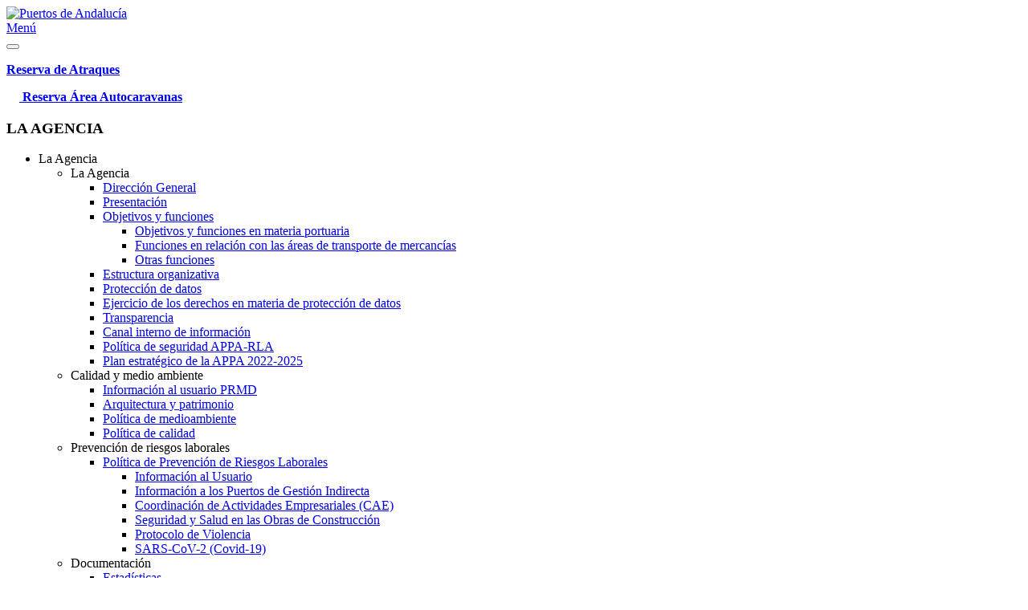

--- FILE ---
content_type: text/html; charset=utf-8
request_url: http://www.puertosdeandalucia.es/actividad/actividad/concesiones-y-autorizaciones/informacion-publica/item/3131-anuncio-sobre-tramite-de-competencia-de-proyectos-e-inf-publica-de-proyecto-para-otorgamiento-de-conces-adva-para-ocup-de-superficie-para-ejecucion-y-explotacion-de-nave-para-alimentos-para-atunes-de-almadraba-en-el-puerto-de-barbate-dac-91-2020
body_size: 20247
content:
<!DOCTYPE html>
<html prefix="og: http://ogp.me/ns#" lang="es-ES" dir="ltr" vocab="http://schema.org/">
    <head>
        <meta http-equiv="X-UA-Compatible" content="IE=edge">
        <meta name="viewport" content="width=device-width, initial-scale=1">
        <link rel="shortcut icon" href="/images/favicon.png">
        <link rel="apple-touch-icon-precomposed" href="/images/favicon.png">
        <meta charset="utf-8" />
	<base href="http://www.puertosdeandalucia.es/actividad/actividad/concesiones-y-autorizaciones/informacion-publica/item/[base64]" />
	<meta property="og:url" content="http://www.puertosdeandalucia.es/actividad/actividad/concesiones-y-autorizaciones/informacion-publica/item/[base64]" />
	<meta property="og:type" content="article" />
	<meta property="og:title" content="ANUNCIO SOBRE TRAMITE DE COMPETENCIA DE PROYECTOS E INF PUBLICA DEL PROYECTO PARA OTORG DE CONCESION ADVA PARA OCUP DE SUPERFICIE PARA EJEC Y EXPLOT DE NAVE PARA  ALIMENTOS PARA ATUNES DE ALMADRABA EN EL PUERTO DE BARBATE (CADIZ). DAC 91/2020" />
	<meta property="og:description" content="INFORMACION PUBLICA DEL PROYECTO" />
	<meta name="twitter:card" content="summary" />
	<meta name="twitter:title" content="ANUNCIO SOBRE TRAMITE DE COMPETENCIA DE PROYECTOS E INF PUBLICA DEL PROYECTO PARA OTORG DE CONCESION ADVA PARA OCUP DE SUPERFICIE PARA EJEC Y EXPLOT DE NAVE PARA  ALIMENTOS PARA ATUNES DE ALMADRABA EN EL PUERTO DE BARBATE (CADIZ). DAC 91/2020" />
	<meta name="twitter:description" content="INFORMACION PUBLICA DEL PROYECTO" />
	<meta name="description" content="INFORMACION PUBLICA DEL PROYECTO" />
	<meta name="generator" content="Joomla! - Open Source Content Management" />
	<title>ANUNCIO SOBRE TRAMITE DE COMPETENCIA DE PROYECTOS E INF PUBLICA DEL PROYECTO PARA OTORG DE CONCESION ADVA PARA OCUP DE SUPERFICIE PARA EJEC Y EXPLOT DE NAVE PARA  ALIMENTOS PARA ATUNES DE ALMADRABA EN EL PUERTO DE BARBATE (CADIZ). DAC 91/2020</title>
	<link href="/actividad/actividad/concesiones-y-autorizaciones/informacion-publica/item/[base64]" rel="canonical" />
	<link href="https://cdn.jsdelivr.net/npm/magnific-popup@1.1.0/dist/magnific-popup.min.css" rel="stylesheet" />
	<link href="https://cdn.jsdelivr.net/npm/simple-line-icons@2.4.1/css/simple-line-icons.css" rel="stylesheet" />
	<link href="/components/com_k2/css/k2.css?v=2.10.3&b=20200429" rel="stylesheet" />
	<link href="/templates/yootheme/css/theme.12.css?v=1653892645" rel="stylesheet" id="theme-style-css" />
	<link href="/templates/yootheme_puertos/css/custom.css?v=1.22.6" rel="stylesheet" id="theme-custom-css" />
	<style>

                        /* K2 - Magnific Popup Overrides */
                        .mfp-iframe-holder {padding:10px;}
                        .mfp-iframe-holder .mfp-content {max-width:100%;width:100%;height:100%;}
                        .mfp-iframe-scaler iframe {background:#fff;padding:10px;box-sizing:border-box;box-shadow:none;}
                    </style>
	<script type="application/json" class="joomla-script-options new">{"csrf.token":"4115260216f1a6d93a21f98ce8d9863b","system.paths":{"root":"","base":""}}</script>
	<script src="/media/jui/js/jquery.min.js?4f4b16ce943e930333661994383be5b3"></script>
	<script src="/media/jui/js/jquery-noconflict.js?4f4b16ce943e930333661994383be5b3"></script>
	<script src="/media/jui/js/jquery-migrate.min.js?4f4b16ce943e930333661994383be5b3"></script>
	<script src="https://cdn.jsdelivr.net/npm/magnific-popup@1.1.0/dist/jquery.magnific-popup.min.js"></script>
	<script src="/media/k2/assets/js/k2.frontend.js?v=2.10.3&b=20200429&sitepath=/"></script>
	<script src="/media/system/js/core.js?4f4b16ce943e930333661994383be5b3"></script>
	<script src="/media/jui/js/bootstrap.min.js?4f4b16ce943e930333661994383be5b3"></script>
	<script src="/templates/yootheme/cache/scripts-671b4796.js?v=1.22.6"></script>
	<script type="application/ld+json">

                {
                    "@context": "https://schema.org",
                    "@type": "Article",
                    "mainEntityOfPage": {
                        "@type": "WebPage",
                        "@id": "http://www.puertosdeandalucia.es/actividad/actividad/concesiones-y-autorizaciones/informacion-publica/item/[base64]"
                    },
                    "url": "http://www.puertosdeandalucia.es/actividad/actividad/concesiones-y-autorizaciones/informacion-publica/item/[base64]",
                    "headline": "ANUNCIO SOBRE TRAMITE DE COMPETENCIA DE PROYECTOS E INF PUBLICA DEL PROYECTO PARA OTORG DE CONCESION ADVA PARA OCUP DE SUPERFICIE PARA EJEC Y EXPLOT DE NAVE PARA  ALIMENTOS PARA ATUNES DE ALMADRABA EN EL PUERTO DE BARBATE (CADIZ). DAC 91/2020",
                    "datePublished": "2022-05-25 07:36:15",
                    "dateModified": "2022-05-25 09:32:33",
                    "author": {
                        "@type": "Person",
                        "name": "concesiones",
                        "url": "http://www.puertosdeandalucia.es/actividad/actividad/concesiones-y-autorizaciones/informacion-publica/itemlist/user/151-concesiones"
                    },
                    "publisher": {
                        "@type": "Organization",
                        "name": "Agencia Pública de Puertos de Andalucía",
                        "url": "http://www.puertosdeandalucia.es/",
                        "logo": {
                            "@type": "ImageObject",
                            "name": "Agencia Pública de Puertos de Andalucía",
                            "width": "",
                            "height": "",
                            "url": "http://www.puertosdeandalucia.es/"
                        }
                    },
                    "articleSection": "http://www.puertosdeandalucia.es/actividad/actividad/concesiones-y-autorizaciones/informacion-publica",
                    "keywords": "",
                    "description": "INFORMACION PUBLICA DEL PROYECTO",
                    "articleBody": "INFORMACION PUBLICA DEL PROYECTO"
                }
                
	</script>
	<script>
document.addEventListener('DOMContentLoaded', function() {
Array.prototype.slice.call(document.querySelectorAll('a span[id^="cloak"]')).forEach(function(span) {
    span.innerText = span.textContent;
});
});
	</script>
	<script>try { 

 } catch (e) { console.error('Custom Theme JS Code: ', e); }</script>

        <!-- Analitycs -->
        <script>
            (function(i,s,o,g,r,a,m){i['GoogleAnalyticsObject']=r;i[r]=i[r]||function(){
             (i[r].q=i[r].q||[]).push(arguments)},i[r].l=1*new Date();a=s.createElement(o),
              m=s.getElementsByTagName(o)[0];a.async=1;a.src=g;m.parentNode.insertBefore(a,m)
         })(window,document,'script','//www.google-analytics.com/analytics.js','ga');
          ga('create', 'UA-23033887-1', 'auto');
          ga('send', 'pageview');
        </script>
    </head>
    <body class="">

        
        
        <div class="tm-page">

                        
<div class="tm-header-mobile uk-hidden@m">


    <div class="uk-navbar-container">
        <nav uk-navbar>

                        <div class="uk-navbar-left">

                                <a class="uk-navbar-item uk-logo" href="http://www.puertosdeandalucia.es">
                    <img alt="Puertos de Andalucía" src="/templates/yootheme/cache/logotipo-appa-202408-6bb4456c.png" srcset="/templates/yootheme/cache/logotipo-appa-202408-6bb4456c.png 704w" sizes="(min-width: 704px) 704px" data-width="704" data-height="180">                </a>
                
                
                
            </div>
            
            
                        <div class="uk-navbar-right">

                
                                <a class="uk-navbar-toggle" href="#tm-mobile" uk-toggle>
                                            <span class="uk-margin-small-right">Menú</span>
                                        <div uk-navbar-toggle-icon></div>
                </a>
                
                
            </div>
            
        </nav>
    </div>

    

<div id="tm-mobile" uk-offcanvas mode="slide" overlay>
    <div class="uk-offcanvas-bar">

        <button class="uk-offcanvas-close" type="button" uk-close title="Cerrar"></button>

        
            
<div class="uk-child-width-1-1" uk-grid>    <div>
<div class="uk-panel" id="module-0">

    
    
</div>
</div>    <div>
<div class="uk-panel" id="module-942">

    
    
<div class="uk-panel custom" ><p><strong><a class="uk-link-reset" href="https://oficina.puertosdeandalucia.es/reservas-temporales/" target="_blank" rel="noopener noreferrer"><span uk-icon="icon: lifesaver"></span> Reserva de Atraques</a></strong></p></div>

</div>
</div>    <div>
<div class="uk-panel" id="module-1013">

    
    
<div class="uk-panel custom" ><p><strong><a class="uk-link-reset" href="https://oficina.puertosdeandalucia.es/reservas-caravanas/" target="_blank" rel="noopener noreferrer"><img src="/images/iconos/ico-autocaravanas.png" alt="" /> Reserva Área Autocaravanas</a></strong></p></div>

</div>
</div>    <div>
<div class="uk-panel lagc" id="module-824">

       
     <h3>LA AGENCIA</h3>
       
    
    
<ul class="uk-nav uk-nav-default uk-nav-parent-icon uk-nav-accordion" uk-nav="{&quot;targets&quot;: &quot;&gt; .js-accordion&quot;}">
    
	<li class="js-accordion uk-parent"><a tabindex='0'>La Agencia</a>
	<ul class="uk-nav-sub">

		<li class="uk-parent"><a tabindex='0'>La Agencia</a>
		<ul>

			<li><a href="https://www.juntadeandalucia.es/organismos/appa/estructura/direccion-general.html" target="_blank" title="Enlace externo a la web de la Junta de Andalucía">Dirección General</a></li>
			<li><a href="/la-agencia/la-agencia/presentacion-general">Presentación</a></li>
			<li class="uk-parent"><a href="/la-agencia/la-agencia/objetivos-y-funciones">Objetivos y funciones</a>
			<ul>

				<li><a href="/la-agencia/la-agencia/objetivos-y-funciones/objetivos-en-relacion-con-sus-competencias-en-materia-portuaria">Objetivos y funciones en materia portuaria</a></li>
				<li><a href="/la-agencia/la-agencia/objetivos-y-funciones/funciones-en-relacion-con-las-areas-de-transporte-de-mercancias">Funciones en relación con las áreas de transporte de mercancías</a></li>
				<li><a href="/la-agencia/la-agencia/objetivos-y-funciones/otras-funciones">Otras funciones</a></li></ul></li>
			<li><a href="/la-agencia/la-agencia/estructura-organizativa">Estructura organizativa</a></li>
			<li><a href="/la-agencia/la-agencia/lopd">Protección de datos</a></li>
			<li><a href="/la-agencia/la-agencia/proteccion-de-datos">Ejercicio de los derechos en materia de protección de datos </a></li>
			<li><a href="https://juntadeandalucia.es/transparencia.html" target="_blank" title="Enlace externo a la web de la Junta de Andalucía">Transparencia</a></li>
			<li><a href="/la-agencia/la-agencia/canal-interno-de-informacion">Canal interno de información</a></li>
			<li><a href="/images/pdf/ITSEC_APPA_RLA_ITSEC_APPA_RLA_politica_de_seguridad.pdf" target="_blank" title="Abre un documento PDF">Política de seguridad APPA-RLA</a></li>
			<li><a href="/images/pdf/2021_04_06_Plan_Estrategico_APPA_2022_2025.pdf" target="_blank">Plan estratégico de la APPA 2022-2025</a></li></ul></li>
		<li class="uk-parent"><a tabindex='0'>Calidad y medio ambiente</a>
		<ul>

			<li><a href="/la-agencia/calidad-y-medio-ambiente/informacion-al-usuario-prmd">Información al usuario PRMD</a></li>
			<li><a href="/la-agencia/calidad-y-medio-ambiente/arquitectura-y-patrimonio">Arquitectura y patrimonio</a></li>
			<li><a href="/la-agencia/calidad-y-medio-ambiente/politica-de-medioambiente">Política de medioambiente</a></li>
			<li><a href="/la-agencia/calidad-y-medio-ambiente/politica-de-calidad">Política de calidad</a></li></ul></li>
		<li class="uk-parent"><a tabindex='0'>Prevención de riesgos laborales</a>
		<ul>

			<li class="uk-parent"><a href="/la-agencia/prevencion-de-riesgos-laborales/politica-de-prevencion-de-riesgos-laborales">Política de Prevención de Riesgos Laborales</a>
			<ul>

				<li><a href="/la-agencia/prevencion-de-riesgos-laborales/politica-de-prevencion-de-riesgos-laborales/informacion-al-usuario">Información al Usuario</a></li>
				<li><a href="/la-agencia/prevencion-de-riesgos-laborales/politica-de-prevencion-de-riesgos-laborales/informacion-a-los-puertos-de-gestion-indirecta">Información a los Puertos de Gestión Indirecta</a></li>
				<li><a href="/la-agencia/prevencion-de-riesgos-laborales/politica-de-prevencion-de-riesgos-laborales/coordinacion-de-actividades-empresariales-cae">Coordinación de Actividades Empresariales (CAE)</a></li>
				<li><a href="/la-agencia/prevencion-de-riesgos-laborales/politica-de-prevencion-de-riesgos-laborales/seguridad-y-salud-en-las-obras-de-construccion">Seguridad y Salud en las Obras de Construcción</a></li>
				<li><a href="/la-agencia/prevencion-de-riesgos-laborales/politica-de-prevencion-de-riesgos-laborales/protocolo-de-violencia">Protocolo de Violencia</a></li>
				<li><a href="/la-agencia/prevencion-de-riesgos-laborales/politica-de-prevencion-de-riesgos-laborales/sars-cov-2-covid-19">SARS-CoV-2 (Covid-19)</a></li></ul></li></ul></li>
		<li class="uk-parent"><a tabindex='0'>Documentación</a>
		<ul>

			<li><a href="/la-agencia/documentacion/estadisticas-puertos">Estadísticas</a></li>
			<li><a href="/la-agencia/documentacion/batimetrias">Batimetrías</a></li>
			<li><a href="/la-agencia/documentacion/legislacion">Legislación</a></li>
			<li><a href="/la-agencia/documentacion/publicaciones">Publicaciones</a></li>
			<li><a href="/la-agencia/documentacion/contacto" class="img-contacto-menu">Contacto</a></li></ul></li></ul></li></ul>

</div>
</div>    <div>
<div class="uk-panel lagc" id="module-821">

       
     <h3>PUERTOS</h3>
       
    
    
<ul class="uk-nav uk-nav-default uk-nav-parent-icon uk-nav-accordion" uk-nav="{&quot;targets&quot;: &quot;&gt; .js-accordion&quot;}">
    
	<li class="js-accordion uk-parent"><a tabindex='0'>Puertos</a>
	<ul class="uk-nav-sub">

		<li><a href="/puertos/puertos">Puertos de Andalucía</a></li>
		<li><a href="/puertos/espacios-disponibles">Espacios disponibles</a></li>
		<li><a href="/actividad/actividad/tasas-de-atraques-de-gestion-directa">Tasas de atraques</a></li>
		<li><a href="/puertos/estaciones-meteorologicas">Estaciones meteorológicas</a></li>
		<li><a href="/puertos/sistema-portuario-andaluz">Sistema portuario andaluz </a></li>
		<li><a href="/puertos/encuesta">Encuesta de satisfacción</a></li></ul></li></ul>

</div>
</div>    <div>
<div class="uk-panel" id="module-1005">

       
     <h3>Áreas Logísticas y Transportes</h3>
       
    
    
<ul class="uk-nav uk-nav-default">
    
	<li><a href="/red-logistica-de-andalucia" class="cl-logisticas">Áreas Logísticas y Transportes</a></li></ul>

</div>
</div>    <div>
<div class="uk-panel lagc" id="module-822">

       
     <h3>ACTIVIDAD</h3>
       
    
    
<ul class="uk-nav uk-nav-default uk-nav-parent-icon uk-nav-accordion" uk-nav="{&quot;targets&quot;: &quot;&gt; .js-accordion&quot;}">
    
	<li class="uk-active js-accordion uk-parent"><a tabindex='0'>Actividad</a>
	<ul class="uk-nav-sub">

		<li class="uk-active uk-parent"><a href="/actividad/actividad" class="uk-hidden">Actividad</a>
		<ul>

			<li><a href="/actividad/actividad/licitaciones-1">Licitaciones</a></li>
			<li class="uk-active uk-parent"><a href="/actividad/actividad/concesiones-y-autorizaciones">Concesiones y Autorizaciones</a>
			<ul>

				<li><a href="/actividad/actividad/concesiones-y-autorizaciones/concursos-abiertos">Concursos Abiertos</a></li>
				<li><a href="/actividad/actividad/concesiones-y-autorizaciones/concursos-cerrados">Concursos cerrados</a></li>
				<li><a href="/actividad/actividad/concesiones-y-autorizaciones/competencias-de-proyectos">Competencias de proyectos</a></li>
				<li class="uk-active"><a href="/actividad/actividad/concesiones-y-autorizaciones/informacion-publica">Información Pública</a></li>
				<li><a href="/actividad/actividad/concesiones-y-autorizaciones/concesiones-administrativas-otorgadas">Concesiones  administrativas otorgadas</a></li></ul></li>
			<li><a href="/actividad/actividad/subasta-de-embarcaciones">Subasta de embarcaciones</a></li>
			<li><a href="/actividad/actividad/puertos-de-andalucia-para-escolares">Puertos de Andalucía para escolares</a></li>
			<li><a href="/actividad/actividad/red-andaluza-de-areas-de-autocaravanas">Red Andaluza de Áreas de Autocaravanas</a></li>
			<li><a href="/actividad/actividad/calculadora-de-tarifas-de-atraque">¡Calcula tu estancia! </a></li>
			<li><a href="https://oficina.puertosdeandalucia.es" title="Enlace externo a la oficina virtual de la APPA">OFICINA VIRTUAL</a></li></ul></li></ul></li></ul>

</div>
</div>    <div>
<div class="uk-panel" id="module-1009">

    
    
<div class="uk-panel custom" ><form id="search-tm-2" class="uk-search uk-search-default" action="/puertosdeandalucia/" method="post"><label for="buscamnmobile"><span class="textes">¿En qué podemos ayudarte?</span><span class="texten">How can we help you?</span></label>
<div class="div-buscador"><input id="buscamnmobile" class="uk-search-input busca-buscamnmobile" name="searchword" type="search" /><input name="task" type="hidden" value="search" /> <input name="option" type="hidden" value="com_search" /><input name="Itemid" type="hidden" value="66" /><button class="btn-buscamnmobile" type="submit"><span class="textes">Buscar</span><span class="texten">Search</span></button></div>
</form></div>

</div>
</div></div>

            
    </div>
</div>

</div>


<div class="tm-header uk-visible@m" uk-header>



    
        <div class="uk-navbar-container">

            <div class="uk-container">
                <nav class="uk-navbar" uk-navbar="{&quot;align&quot;:&quot;left&quot;,&quot;boundary&quot;:&quot;!.uk-navbar-container&quot;}">

                                        <div class="uk-navbar-left">

                                                    
<a href="http://www.puertosdeandalucia.es" class="uk-navbar-item uk-logo">
    <img alt="Puertos de Andalucía" src="/templates/yootheme/cache/logotipo-appa-202408-6bb4456c.png" srcset="/templates/yootheme/cache/logotipo-appa-202408-6bb4456c.png 704w" sizes="(min-width: 704px) 704px" data-width="704" data-height="180"></a>
                        
                        
                    </div>
                    
                    
                                        <div class="uk-navbar-right">

                                                    
<ul id="module-773" class="uk-navbar-nav">
    
	<li class="uk-parent"><a class="cl-la-agencia" tabindex='0'>La Agencia</a>
	<div class="uk-navbar-dropdown" uk-drop="{&quot;clsDrop&quot;:&quot;uk-navbar-dropdown&quot;,&quot;flip&quot;:&quot;x&quot;,&quot;pos&quot;:&quot;bottom-left&quot;,&quot;mode&quot;:&quot;click&quot;}"><div class="uk-navbar-dropdown-grid uk-child-width-1-1" uk-grid><div><ul class="uk-nav uk-navbar-dropdown-nav">

		<li class="uk-parent"><a class="" tabindex='0'>La Agencia</a>
		<ul class="uk-nav-sub">

			<li><a href="https://www.juntadeandalucia.es/organismos/appa/estructura/direccion-general.html" target="_blank" title="Enlace externo a la web de la Junta de Andalucía">Dirección General</a></li>
			<li><a href="/la-agencia/la-agencia/presentacion-general">Presentación</a></li>
			<li class="uk-parent"><a href="/la-agencia/la-agencia/objetivos-y-funciones">Objetivos y funciones</a>
			<ul>

				<li><a href="/la-agencia/la-agencia/objetivos-y-funciones/objetivos-en-relacion-con-sus-competencias-en-materia-portuaria">Objetivos y funciones en materia portuaria</a></li>
				<li><a href="/la-agencia/la-agencia/objetivos-y-funciones/funciones-en-relacion-con-las-areas-de-transporte-de-mercancias">Funciones en relación con las áreas de transporte de mercancías</a></li>
				<li><a href="/la-agencia/la-agencia/objetivos-y-funciones/otras-funciones">Otras funciones</a></li></ul></li>
			<li><a href="/la-agencia/la-agencia/estructura-organizativa">Estructura organizativa</a></li>
			<li><a href="/la-agencia/la-agencia/lopd">Protección de datos</a></li>
			<li><a href="/la-agencia/la-agencia/proteccion-de-datos">Ejercicio de los derechos en materia de protección de datos </a></li>
			<li><a href="https://juntadeandalucia.es/transparencia.html" target="_blank" title="Enlace externo a la web de la Junta de Andalucía">Transparencia</a></li>
			<li><a href="/la-agencia/la-agencia/canal-interno-de-informacion">Canal interno de información</a></li>
			<li><a href="/images/pdf/ITSEC_APPA_RLA_ITSEC_APPA_RLA_politica_de_seguridad.pdf" target="_blank" title="Abre un documento PDF">Política de seguridad APPA-RLA</a></li>
			<li><a href="/images/pdf/2021_04_06_Plan_Estrategico_APPA_2022_2025.pdf" target="_blank">Plan estratégico de la APPA 2022-2025</a></li></ul></li>
		<li class="uk-parent"><a class="" tabindex='0'>Calidad y medio ambiente</a>
		<ul class="uk-nav-sub">

			<li><a href="/la-agencia/calidad-y-medio-ambiente/informacion-al-usuario-prmd">Información al usuario PRMD</a></li>
			<li><a href="/la-agencia/calidad-y-medio-ambiente/arquitectura-y-patrimonio">Arquitectura y patrimonio</a></li>
			<li><a href="/la-agencia/calidad-y-medio-ambiente/politica-de-medioambiente">Política de medioambiente</a></li>
			<li><a href="/la-agencia/calidad-y-medio-ambiente/politica-de-calidad">Política de calidad</a></li></ul></li>
		<li class="uk-parent"><a class="prl2020" tabindex='0'>Prevención de riesgos laborales</a>
		<ul class="uk-nav-sub">

			<li class="uk-parent"><a href="/la-agencia/prevencion-de-riesgos-laborales/politica-de-prevencion-de-riesgos-laborales">Política de Prevención de Riesgos Laborales</a>
			<ul>

				<li><a href="/la-agencia/prevencion-de-riesgos-laborales/politica-de-prevencion-de-riesgos-laborales/informacion-al-usuario">Información al Usuario</a></li>
				<li><a href="/la-agencia/prevencion-de-riesgos-laborales/politica-de-prevencion-de-riesgos-laborales/informacion-a-los-puertos-de-gestion-indirecta">Información a los Puertos de Gestión Indirecta</a></li>
				<li><a href="/la-agencia/prevencion-de-riesgos-laborales/politica-de-prevencion-de-riesgos-laborales/coordinacion-de-actividades-empresariales-cae">Coordinación de Actividades Empresariales (CAE)</a></li>
				<li><a href="/la-agencia/prevencion-de-riesgos-laborales/politica-de-prevencion-de-riesgos-laborales/seguridad-y-salud-en-las-obras-de-construccion">Seguridad y Salud en las Obras de Construcción</a></li>
				<li><a href="/la-agencia/prevencion-de-riesgos-laborales/politica-de-prevencion-de-riesgos-laborales/protocolo-de-violencia">Protocolo de Violencia</a></li>
				<li><a href="/la-agencia/prevencion-de-riesgos-laborales/politica-de-prevencion-de-riesgos-laborales/sars-cov-2-covid-19">SARS-CoV-2 (Covid-19)</a></li></ul></li></ul></li>
		<li class="uk-parent"><a class="" tabindex='0'>Documentación</a>
		<ul class="uk-nav-sub">

			<li><a href="/la-agencia/documentacion/estadisticas-puertos">Estadísticas</a></li>
			<li><a href="/la-agencia/documentacion/batimetrias">Batimetrías</a></li>
			<li><a href="/la-agencia/documentacion/legislacion">Legislación</a></li>
			<li><a href="/la-agencia/documentacion/publicaciones">Publicaciones</a></li>
			<li><a href="/la-agencia/documentacion/contacto" class="img-contacto-menu">Contacto</a></li></ul></li></ul></div></div></div></li></ul>

<ul id="module-774" class="uk-navbar-nav">
    
	<li class="uk-parent"><a class="cl-puertos" tabindex='0'>Puertos</a>
	<div class="uk-navbar-dropdown" uk-drop="{&quot;clsDrop&quot;:&quot;uk-navbar-dropdown&quot;,&quot;flip&quot;:&quot;x&quot;,&quot;pos&quot;:&quot;bottom-left&quot;,&quot;mode&quot;:&quot;click&quot;}"><div class="uk-navbar-dropdown-grid uk-child-width-1-1" uk-grid><div><ul class="uk-nav uk-navbar-dropdown-nav">

		<li><a href="/puertos/puertos">Puertos de Andalucía</a></li>
		<li><a href="/puertos/espacios-disponibles">Espacios disponibles</a></li>
		<li><a href="/actividad/actividad/tasas-de-atraques-de-gestion-directa">Tasas de atraques</a></li>
		<li><a href="/puertos/estaciones-meteorologicas">Estaciones meteorológicas</a></li>
		<li><a href="/puertos/sistema-portuario-andaluz">Sistema portuario andaluz </a></li>
		<li><a href="/puertos/encuesta">Encuesta de satisfacción</a></li></ul></div></div></div></li></ul>

<ul id="module-1004" class="uk-navbar-nav">
    
	<li><a href="/red-logistica-de-andalucia" class="cl-logisticas">Áreas Logísticas y Transportes</a></li></ul>

<ul id="module-776" class="uk-navbar-nav">
    
	<li class="uk-active uk-parent"><a class="cl-actividad" tabindex='0'>Actividad</a>
	<div class="uk-navbar-dropdown" uk-drop="{&quot;clsDrop&quot;:&quot;uk-navbar-dropdown&quot;,&quot;flip&quot;:&quot;x&quot;,&quot;pos&quot;:&quot;bottom-left&quot;,&quot;mode&quot;:&quot;click&quot;}"><div class="uk-navbar-dropdown-grid uk-child-width-1-1" uk-grid><div><ul class="uk-nav uk-navbar-dropdown-nav">

		<li class="uk-active uk-parent"><a href="/actividad/actividad" class="uk-hidden">Actividad</a>
		<ul class="uk-nav-sub">

			<li><a href="/actividad/actividad/licitaciones-1">Licitaciones</a></li>
			<li class="uk-active uk-parent"><a href="/actividad/actividad/concesiones-y-autorizaciones">Concesiones y Autorizaciones</a>
			<ul>

				<li><a href="/actividad/actividad/concesiones-y-autorizaciones/concursos-abiertos">Concursos Abiertos</a></li>
				<li><a href="/actividad/actividad/concesiones-y-autorizaciones/concursos-cerrados">Concursos cerrados</a></li>
				<li><a href="/actividad/actividad/concesiones-y-autorizaciones/competencias-de-proyectos">Competencias de proyectos</a></li>
				<li class="uk-active"><a href="/actividad/actividad/concesiones-y-autorizaciones/informacion-publica">Información Pública</a></li>
				<li><a href="/actividad/actividad/concesiones-y-autorizaciones/concesiones-administrativas-otorgadas">Concesiones  administrativas otorgadas</a></li></ul></li>
			<li><a href="/actividad/actividad/subasta-de-embarcaciones">Subasta de embarcaciones</a></li>
			<li><a href="/actividad/actividad/puertos-de-andalucia-para-escolares">Puertos de Andalucía para escolares</a></li>
			<li><a href="/actividad/actividad/red-andaluza-de-areas-de-autocaravanas">Red Andaluza de Áreas de Autocaravanas</a></li>
			<li><a href="/actividad/actividad/calculadora-de-tarifas-de-atraque">¡Calcula tu estancia! </a></li>
			<li><a href="https://oficina.puertosdeandalucia.es" title="Enlace externo a la oficina virtual de la APPA">OFICINA VIRTUAL</a></li></ul></li></ul></div></div></div></li></ul>

                        
                        

                    </div>
                    
                </nav>
            </div>

        </div>

    




</div>
            
          

                          
                                         <div class="ruta">
                            <div class="uk-container">
                                <ul class="uk-breadcrumb">
    
        
                            <li><a href="/">Inicio</a></li>
            
        
    
        
                            <li><span>Actividad</span></li>
            
        
    
        
                            <li><a href="/actividad/actividad">Actividad</a></li>
            
        
    
        
                            <li><a href="/actividad/actividad/concesiones-y-autorizaciones">Concesiones y Autorizaciones</a></li>
            
        
    
        
                            <li><a href="/actividad/actividad/concesiones-y-autorizaciones/informacion-publica">Información Pública</a></li>
            
        
    
        
            <li><span>ANUNCIO SOBRE TRAMITE DE COMPETENCIA DE PROYECTOS E INF PUBLICA DEL PROYECTO PARA OTORG DE CONCESION ADVA PARA OCUP DE SUPERFICIE PARA EJEC Y EXPLOT DE NAVE PARA  ALIMENTOS PARA ATUNES DE ALMADRABA EN EL PUERTO DE BARBATE (CADIZ). DAC 91/2020</span></li>

        
    </ul>
                                </div>
                            </div>
                            
            <div id="tm-main"  class="tm-main uk-section uk-section-default" >
                <div class="uk-container">

                    
                           

            
            <div id="system-message-container" data-messages="[]">
</div>

            <!-- Start K2 Item Layout --> 
<span id="startOfPageId3131"></span>
<div id="k2Container" class="itemView itemIsFeatured">
  
  <!-- Plugins: BeforeDisplay --> 
   
  
  <!-- K2 Plugins: K2BeforeDisplay --> 
    <div class="itemHeader">
    <a href="javascript:history.back()" class="uk-button uk-button-primary goback uk-visible@s" href="/"><span uk-icon="icon: chevron-left"></span> Volver</a>
        <!-- Item title -->
    <h1 property="headline" class="uk-article-title">
            ANUNCIO SOBRE TRAMITE DE COMPETENCIA DE PROYECTOS E INF PUBLICA DEL PROYECTO PARA OTORG DE CONCESION ADVA PARA OCUP DE SUPERFICIE PARA EJEC Y EXPLOT DE NAVE PARA  ALIMENTOS PARA ATUNES DE ALMADRABA EN EL PUERTO DE BARBATE (CADIZ). DAC 91/2020          </h1>
            <!-- Date created --> 
    <span > <strong>Fecha de Publicación:</strong> Miércoles, 25 Mayo 2022<br>
    <br>
    </span>
        <div class="compartir">
      <!-- AddThis Button BEGIN --> 
      <!-- Go to www.addthis.com/dashboard to customize your tools --> 
      <script type="text/javascript" src="//s7.addthis.com/js/300/addthis_widget.js#pubid=ra-51b8413e513a8b1f" async="async"></script> 
      <!-- Go to www.addthis.com/dashboard to customize your tools -->
      <div class="addthis_sharing_toolbox">
      </div>
    </div>
    <br>
    <div class="clr">
    </div>
    
    <!-- AddThis Button END -->
    
      </div>
  
  <!-- Plugins: AfterDisplayTitle --> 
   
  
  <!-- K2 Plugins: K2AfterDisplayTitle --> 
      <div class="clr">
  </div>
    <div class="clr">
  </div>
  <div class="itemBody">
    
    <!-- Plugins: BeforeDisplayContent --> 
     
    
    <!-- K2 Plugins: K2BeforeDisplayContent --> 
                <!-- Item text -->
    <div class="itemFullText">
      <p><span>INFORMACION PUBLICA DEL PROYECTO</span></p>    </div>
        <div class="clr">
    </div>
    <div class="itemExtraFields">
      <h2>Información adicional</h2>
            <div class="uk-container-small uk-grid-small" uk-grid>
        <div class="uk-width-1-2@m">
          <b>Tipo Dominio Público:</b>
        </div>
        <div class="uk-width-1-2@m ">
          Autorización Administrativa        </div>
      </div>
                  <div class="uk-container-small uk-grid-small" uk-grid>
        <div class="uk-width-1-2@m">
          <b>Tipo Apartado:</b>
        </div>
        <div class="uk-width-1-2@m ">
          Información Pública        </div>
      </div>
                  <div class="uk-container-small uk-grid-small" uk-grid>
        <div class="uk-width-1-2@m">
          <b>Fecha fin plazo presentación ofertas:</b>
        </div>
        <div class="uk-width-1-2@m ">
          Viernes, 10 Junio 2022        </div>
      </div>
                  <div class="uk-container-small uk-grid-small" uk-grid>
        <div class="uk-width-1-2@m">
          <b>Nombre del Puerto:</b>
        </div>
        <div class="uk-width-1-2@m ">
          Barbate        </div>
      </div>
                  <div class="uk-container-small uk-grid-small" uk-grid>
        <div class="uk-width-1-2@m">
          <b>Nombre del Municipio:</b>
        </div>
        <div class="uk-width-1-2@m ">
          Barbate        </div>
      </div>
                  <div class="uk-container-small uk-grid-small" uk-grid>
        <div class="uk-width-1-2@m">
          <b>Provincia:</b>
        </div>
        <div class="uk-width-1-2@m ">
          Cádiz        </div>
      </div>
                  <div class="uk-grid-small" uk-grid>
        <div class="uk-width-1-1">
          <b>Observaciones:</b><br>
          <p>ANUNCIO SOBRE TRAMITE DE COMPETENCIA DE PROYECTOS E INFORMACION PUBLICA DEL PROYECTO PARA OTORGAMIENTO DE CONCESION ADMINISTRATIVA PARA LA OCUPACION DE SUPERFICIE DESTINADA A LA EJECUCIÓN Y EXPLOTACIÓN DE NAVE PARA LA PREPARACIÓN Y ALMACENAMIENTO DE ALIMENTOS PARA ATUNES DE ALMADRABA EN EL PUERTO DE BARBATE (CÁDIZ). DAC 91/2020.</p>
<p>Podrán descargarse BOJA, Memoria de Información Pública, Bases de presentación de ofertas y Proyecto, haciendo click en los enlaces que aparecen a pié de página.</p>        </div>
      </div>
          </div>
        
    <!-- Plugins: AfterDisplayContent --> 
     
    
    <!-- K2 Plugins: K2AfterDisplayContent --> 
        <div class="clr">
    </div>
  </div>
  <div class="clr">
  </div>
    <div class="itemLinks">
        <!-- Item category -->
    <div class="itemCategory">
      <span>Publicado en</span> <a href="/actividad/actividad/concesiones-y-autorizaciones/informacion-publica">Información Pública</a>
    </div>
                <!-- Item attachments -->
    <div class="itemAttachmentsBlock">
      <p>
        <b>Descargar archivos adjuntos:</b>
      </p>
      <ul class="itemAttachments">
                <li> <a title="91-20 20220420 Memoria Inf P&uacute;blica.pdf" href="/actividad/actividad/concesiones-y-autorizaciones/informacion-publica/item/download/2723_3e637dd9cd28d4084a59cc40094b3f0d"><span uk-icon="download"></span> 91-20 20220420 Memoria Inf Pública.pdf</a>
                  </li>
                <li> <a title="91-20 20210705 Proyecto B&aacute;sico.pdf" href="/actividad/actividad/concesiones-y-autorizaciones/informacion-publica/item/download/2724_98177bea0511e868a6abcd6b1eaa9bb3"><span uk-icon="download"></span> 91-20 20210705 Proyecto Básico.pdf</a>
                  </li>
                <li> <a title="91-20- Bases para competencia de solicitudes concesion con obra.pdf" href="/actividad/actividad/concesiones-y-autorizaciones/informacion-publica/item/download/2725_7e13c79a7eb68969dc52e0d25d299b09"><span uk-icon="download"></span> 91-20- Bases para competencia de solicitudes concesion con obra.pdf</a>
                  </li>
                <li> <a title="91-21 20220513 BOJA n&ordm;90.pdf" href="/actividad/actividad/concesiones-y-autorizaciones/informacion-publica/item/download/2726_369366504c116bdea69371e79478e0ab"><span uk-icon="download"></span> 91-21 20220513 BOJA nº90.pdf</a>
                  </li>
              </ul>
    </div>
        <div class="clr">
    </div>
  </div>
            <div class="clr">
  </div>
        <!-- Item navigation -->
  
  <ul class="uk-pagination uk-margin-medium">
        <li><a href="/actividad/actividad/concesiones-y-autorizaciones/informacion-publica/item/[base64]"><span uk-pagination-previous="" class="uk-icon uk-pagination-previous">
      <svg width="7" height="12" viewBox="0 0 7 12" xmlns="http://www.w3.org/2000/svg" data-svg="pagination-previous">
        <polyline fill="none" stroke="#000" stroke-width="1.2" points="6 1 1 6 6 11"></polyline>
      </svg>
      </span> Anterior </a></li>
            <li class="uk-margin-auto-left"><a href="/actividad/actividad/concesiones-y-autorizaciones/informacion-publica/item/[base64]"> Siguiente <span uk-pagination-next="" class="uk-icon uk-pagination-next">
      <svg width="7" height="12" viewBox="0 0 7 12" xmlns="http://www.w3.org/2000/svg" data-svg="pagination-next">
        <polyline fill="none" stroke="#000" stroke-width="1.2" points="1 1 6 6 1 11"></polyline>
      </svg>
      </span></a> </li>
      </ul>
    
  <!-- Plugins: AfterDisplay --> 
   
  
  <!-- K2 Plugins: K2AfterDisplay --> 
        <div class="clr">
  </div>
</div>
<!-- End K2 Item Layout --> 

<!-- JoomlaWorks "K2" (v2.10.3) | Learn more about K2 at https://getk2.org -->

            
                        
                </div>
            </div>
            
            <div id="module-831" class="builder"><!-- Builder #module-831 -->
<div id="module-831#1" class="uk-visible@m uk-section-default uk-section uk-section-xsmall">
    
        
        
        
            
            <div class="uk-container"><div class="uk-grid-collapse uk-margin-remove-vertical" uk-grid>
<div class="uk-flex-auto uk-width-1-1@m">
    
        
            
            
                
            
        
    
</div>
</div></div>
            
        
    
</div>
<style>#module-831\#1 {     display:none;      z-index:999999999;     max-width:50px;     position:fixed;     top:210px;     right:0px;     -webkit-border-top-left-radius: 20px; -webkit-border-bottom-left-radius: 20px; -moz-border-radius-topleft: 20px; -moz-border-radius-bottomleft: 20px; border-top-left-radius: 20px; border-bottom-left-radius: 20px;     background-color:rgba(255,255,255,0.7);      } #module-831\#1 .uk-container{     padding:5px !important; } #module-831\#1  .uk-child-width-auto div {     margin:5px auto; } #module-831\#1 .el-link {     color:#008992; } #module-831\#1 .el-link:hover {     color:#444; } </style></div><div id="module-789" class="builder"><!-- Builder #module-789 -->
<div class="bg-destacados uk-section-default uk-section">
    
        
        
        
            
            <div class="uk-container"><div class="uk-grid-margin" uk-grid>
<div class="uk-flex-auto uk-width-1-1@m">
    
        
            
            
                
<h2 class="uk-h1 rayita uk-width-medium uk-margin-auto uk-text-center">        Destacados    </h2>
            
        
    
</div>
</div><div class="uk-grid-margin uk-container"><div uk-grid>
<div class="uk-width-expand@m">
    
        
            
            
                
<div class="uk-card uk-card-secondary uk-card-body uk-margin-remove-first-child dest-autocaravanas uk-margin uk-text-center" id="module-789#7">
    
                        
                    

        
                <h3 class="el-title uk-card-title uk-heading-bullet uk-margin-top uk-margin-remove-bottom">                        Red de Autocaravanas                    </h3>        
        
    
        
        
                <div class="el-content uk-panel uk-margin-top"><p>La Comunidad Autónoma de Andalucía, a través de la Agencia Pública de Puertos, ha implantado una red de áreas de estacionamiento reservadas para autocaravanas en los puertos de la Comunidad Autónoma de Andalucía.</p></div>        
        
                <div class="uk-margin-top"><a href="/actividad/actividad/red-andaluza-de-areas-de-autocaravanas" class="el-link uk-button uk-button-primary">Acceder</a></div>        
        
        
    
</div>
            
        
    
</div>

<div class="uk-width-expand@m">
    
        
            
            
                
<div class="uk-card uk-card-secondary uk-card-body uk-margin-remove-first-child dest-licitaciones uk-margin uk-text-center" id="module-789#9">
    
                        
                    

        
                <h3 class="el-title uk-card-title uk-heading-bullet uk-margin-top uk-margin-remove-bottom">                        Licitaciones                    </h3>        
        
    
        
        
                <div class="el-content uk-panel uk-margin-top"><p>Los Datos, información y documentación sobre contratos de la Consejería de Fomento, Articulación del Territorio y Vivienda se encuentran disponibles en la dirección electrónica de la Plataforma de Contratación de la Junta de Andalucía:</p></div>        
        
                <div class="uk-margin-top"><a href="/actividad/actividad/licitaciones-1" class="el-link uk-button uk-button-primary">Saber más</a></div>        
        
        
    
</div>
            
        
    
</div>

<div class="uk-width-expand@m">
    
        
            
            
                
<div class="uk-card uk-card-secondary uk-card-body uk-margin-remove-first-child dest-empleo uk-margin uk-text-center" id="module-789#11">
    
                        
                    

        
                <h3 class="el-title uk-card-title uk-heading-bullet uk-margin-top uk-margin-remove-bottom">                        Empleo                    </h3>        
        
    
        
        
                <div class="el-content uk-panel uk-margin-top"><p>La selección del personal al servicio de La Agencia Pública de Puertos de Andalucía se efectúa de acuerdo con sistemas basados en los principios de mérito y capacidad y, mediante convocatoria pública.</p></div>        
        
                <div class="uk-margin-top"><a href="/actividad/actividad/empleo" class="el-link uk-button uk-button-primary">Ofertas de empleo</a></div>        
        
        
    
</div>
            
        
    
</div>
</div></div></div>
            
        
    
</div>
<style>/*#module-789\#7 {     border-radius:20px; }*/ /*#module-789\#9 {     border-radius:20px; }*/ /*#module-789\#11 {     border-radius:20px; }*/ </style></div><div id="module-971" class="builder"><!-- Builder #module-971 -->
<div class="uk-section-default uk-light">
        <div data-src="/templates/yootheme/cache/footer-puertos-de-andalucia-2a74f5ee.jpeg" data-srcset="/templates/yootheme/cache/footer-puertos-de-andalucia-7436d573.jpeg 768w, /templates/yootheme/cache/footer-puertos-de-andalucia-64dd60fc.jpeg 1024w, /templates/yootheme/cache/footer-puertos-de-andalucia-ad890ff0.jpeg 1366w, /templates/yootheme/cache/footer-puertos-de-andalucia-8b4f1a06.jpeg 1600w, /templates/yootheme/cache/footer-puertos-de-andalucia-2a74f5ee.jpeg 1920w" data-sizes="(max-aspect-ratio: 1920/543) 354vh" uk-img class="uk-background-norepeat uk-background-cover uk-background-bottom-center uk-section">    
        
        
        
            
            <div class="uk-grid-margin uk-container"><div uk-grid>
<div class="uk-flex-auto uk-width-1-4@m uk-width-1-2@s">
    
        
            
            
                <div class="uk-margin"><p>Bienvenidos a la página web puertosdeandalucía.es En ella podrás encontrar toda la información de interés sobre los ámbitos de actividad de la Agencia Pública de Puertos de Andalucía, que gestiona el sistema portuario autonómico y las Áreas Logísticas y transporte de nuestra comunidad autónoma, estas últimas en relación directa tanto con los puertos de interés general del Estado como con la Red Transeuropea de Transporte</p></div>
            
        
    
</div>

<div class="uk-flex-auto uk-width-1-4@m uk-width-1-2@s">
    
        
            
            
                
<div id="module-971#6">        Legal    </div>
<ul class="uk-list">        <li class="el-item">
    <div class="el-content uk-panel"><a href="/la-agencia/calidad-y-medio-ambiente/advertencia-legal" class="el-link"><div>Advertencia legal</div></a></div></li>
        <li class="el-item">
    <div class="el-content uk-panel"><a href="/la-agencia/calidad-y-medio-ambiente/como-llegar" class="el-link"><div>Cómo llegar</div></a></div></li>
        <li class="el-item">
    <div class="el-content uk-panel"><a href="/la-agencia/documentacion/contacto" class="el-link"><div>Contacto</div></a></div></li>
        <li class="el-item">
    <div class="el-content uk-panel"><a href="/proteccion-de-datos" class="el-link">Protección de datos</a></div></li>
        <li class="el-item">
    <div class="el-content uk-panel"><a href="/politica-de-cookies" class="el-link">Política de cookies</a></div></li>
        <li class="el-item">
    <div class="el-content uk-panel"><a href="/la-agencia/documentacion/declaracion-de-accesibilidad" class="el-link">Accesibilidad web</a></div></li>
        <li class="el-item">
    <div class="el-content uk-panel"><a href="https://www.puertosdeandalucia.es/index.php?option=com_jmap&amp;view=sitemap&amp;lang=es" class="el-link"><p>Mapa web</p></a></div></li>
    </ul>

            
        
    
</div>

<div class="uk-flex-auto uk-width-1-4@m uk-width-1-2@s">
    
        
            
            
                
<div id="module-971#9">        Puertos de Andalucía    </div>
<ul class="uk-list">        <li class="el-item">
    <div class="el-content uk-panel"><a href="/actividad/actividad/noticias" class="el-link">Noticias</a></div></li>
        <li class="el-item">
    <div class="el-content uk-panel"><a href="/actividad/actividad/anuncios" class="el-link">Anuncios</a></div></li>
        <li class="el-item">
    <div class="el-content uk-panel"><a href="/actividad/actividad/eventos" class="el-link">Eventos</a></div></li>
        <li class="el-item">
    <div class="el-content uk-panel"><a href="/actividad/actividad/empleo" class="el-link">Empleo</a></div></li>
        <li class="el-item">
    <div class="el-content uk-panel"><a href="/puertos/puertos" class="el-link"><p>Todos los Puertos</p></a></div></li>
    </ul>

            
        
    
</div>

<div class="uk-flex-auto uk-width-1-4@m uk-width-1-2@s">
    
        
            
            
                
<div id="module-971#12">        Contacto    </div>
<ul class="uk-list contacto-pie">        <li class="el-item">
    <div class="el-content uk-panel"><a href="https://www.google.es/maps/place/Calle+Pablo+Picasso,+6,+41018+Sevilla/@37.3891832,-5.9781568,17z/data=!3m1!4b1!4m5!3m4!1s0xd126ea44c1f2e07:0x2a84a0c4e2685cdd!8m2!3d37.3891832!4d-5.9759681" target="_blank" class="el-link">Calle Pablo Picasso 6 - 7ª Planta</a></div></li>
        <li class="el-item">
    <div class="el-content uk-panel"><span id="cloak7c022e21ec172ffa00d74bc08a1f682e">Esta dirección de correo electrónico está siendo protegida contra los robots de spam. Necesita tener JavaScript habilitado para poder verlo.</span><script type='text/javascript'>
				document.getElementById('cloak7c022e21ec172ffa00d74bc08a1f682e').innerHTML = '';
				var prefix = '&#109;a' + 'i&#108;' + '&#116;o';
				var path = 'hr' + 'ef' + '=';
				var addy7c022e21ec172ffa00d74bc08a1f682e = '&#105;nf&#111;' + '&#64;';
				addy7c022e21ec172ffa00d74bc08a1f682e = addy7c022e21ec172ffa00d74bc08a1f682e + 'p&#117;&#101;rt&#111;sd&#101;&#97;nd&#97;l&#117;c&#105;&#97;' + '&#46;' + '&#101;s';
				var addy_text7c022e21ec172ffa00d74bc08a1f682e = '&#105;nf&#111;' + '&#64;' + 'p&#117;&#101;rt&#111;sd&#101;&#97;nd&#97;l&#117;c&#105;&#97;' + '&#46;' + '&#101;s';document.getElementById('cloak7c022e21ec172ffa00d74bc08a1f682e').innerHTML += '<a ' + path + '\'' + prefix + ':' + addy7c022e21ec172ffa00d74bc08a1f682e + '\' class="el-link">'+addy_text7c022e21ec172ffa00d74bc08a1f682e+'<\/a>';
		</script></div></li>
        <li class="el-item">
    <div class="el-content uk-panel"><a href="tel:+34955625385" class="el-link">+34 955 007 200</a></div></li>
    </ul>
<div class="redes-pie"><a class="el-link uk-icon-link uk-icon" target="_blank" href="https://twitter.com/PuertosAND" uk-icon="icon: twitter; ratio: 1.3;"><span class="sr-only">Twitter</span><svg width="26" height="26" viewBox="0 0 20 20" xmlns="http://www.w3.org/2000/svg" data-svg="twitter"><path d="M19,4.74 C18.339,5.029 17.626,5.229 16.881,5.32 C17.644,4.86 18.227,4.139 18.503,3.28 C17.79,3.7 17.001,4.009 16.159,4.17 C15.485,3.45 14.526,3 13.464,3 C11.423,3 9.771,4.66 9.771,6.7 C9.771,6.99 9.804,7.269 9.868,7.539 C6.795,7.38 4.076,5.919 2.254,3.679 C1.936,4.219 1.754,4.86 1.754,5.539 C1.754,6.82 2.405,7.95 3.397,8.61 C2.79,8.589 2.22,8.429 1.723,8.149 L1.723,8.189 C1.723,9.978 2.997,11.478 4.686,11.82 C4.376,11.899 4.049,11.939 3.713,11.939 C3.475,11.939 3.245,11.919 3.018,11.88 C3.49,13.349 4.852,14.419 6.469,14.449 C5.205,15.429 3.612,16.019 1.882,16.019 C1.583,16.019 1.29,16.009 1,15.969 C2.635,17.019 4.576,17.629 6.662,17.629 C13.454,17.629 17.17,12 17.17,7.129 C17.17,6.969 17.166,6.809 17.157,6.649 C17.879,6.129 18.504,5.478 19,4.74"></path></svg></a>
<a class="el-link uk-icon-link uk-icon" target="_blank" href="https://www.facebook.com/puertos.andalucia" uk-icon="icon: facebook; ratio: 1.3;"><span class="sr-only">Facebook</span><svg width="26" height="26" viewBox="0 0 20 20" xmlns="http://www.w3.org/2000/svg" data-svg="facebook"><path d="M11,10h2.6l0.4-3H11V5.3c0-0.9,0.2-1.5,1.5-1.5H14V1.1c-0.3,0-1-0.1-2.1-0.1C9.6,1,8,2.4,8,5v2H5.5v3H8v8h3V10z"></path></svg></a>
<a class="el-link uk-icon-link uk-icon" target="_blank" href="https://www.linkedin.com/company/%C2%A1puertosdeandalucia/about/" uk-icon="icon: linkedin; ratio: 1.3;"><span class="sr-only">Linkedin</span><svg width="26" height="26" viewBox="0 0 20 20" xmlns="http://www.w3.org/2000/svg" data-svg="linkedin"><path d="M5.77,17.89 L5.77,7.17 L2.21,7.17 L2.21,17.89 L5.77,17.89 L5.77,17.89 Z M3.99,5.71 C5.23,5.71 6.01,4.89 6.01,3.86 C5.99,2.8 5.24,2 4.02,2 C2.8,2 2,2.8 2,3.85 C2,4.88 2.77,5.7 3.97,5.7 L3.99,5.7 L3.99,5.71 L3.99,5.71 Z"></path><path d="M7.75,17.89 L11.31,17.89 L11.31,11.9 C11.31,11.58 11.33,11.26 11.43,11.03 C11.69,10.39 12.27,9.73 13.26,9.73 C14.55,9.73 15.06,10.71 15.06,12.15 L15.06,17.89 L18.62,17.89 L18.62,11.74 C18.62,8.45 16.86,6.92 14.52,6.92 C12.6,6.92 11.75,7.99 11.28,8.73 L11.3,8.73 L11.3,7.17 L7.75,7.17 C7.79,8.17 7.75,17.89 7.75,17.89 L7.75,17.89 L7.75,17.89 Z"></path></svg></a></div>
            
        
    
</div>
</div></div><div class="uk-grid-margin" uk-grid>
<div class="uk-flex-auto uk-width-1-1@m">
    
        
            
            
                <div><div class="uk-grid-margin uk-container" style="background-color:rgba(0,0,0,0.6); padding:20px 40px; border-radius: 10px; border: solid 2px;">Se le informa que este correo tiene carácter meramente informativo, en ningún caso de registro. Cualquier comunicación que dirija a esta Agencia, así como la presentación de solicitudes, la realización de trámites de los procedimientos así como la presentación general de documentos deberá realizarse a través de la VENTANILLA ELECTRÓNICA DE LA ADMINISTRACIÓN DE LA JUNTA DE ANDALUCÍA, a la que podrá acceder mediante el siguiente enlace <a href="https://ws050.juntadeandalucia.es/vea/faces/vi/inicioOrganismo.xhtml" target="_blank" title="Abre una pestaña nueva">https://ws050.juntadeandalucia.es/vea/faces/vi/inicioOrganismo.xhtml</a> y que produce la recepción automática de los documentos, emitiendo un justificante de dicha recepción.</div></div>
            
        
    
</div>
</div><div class="new-franja uk-grid-margin" uk-grid>
<div class="uk-flex-auto uk-width-1-1@m">
    
        
            
            
                <div><div class="fr-nera"><a target="_blank" href="https://oficina.puertosdeandalucia.es/reservas-caravanas/" rel="noopener noreferrer"><img src="/images/iconos/ico-autocaravanas.png" alt="" /> Reserva Área Autocaravanas</a>   <a target="_blank" href="https://oficina.puertosdeandalucia.es/reservas-temporales/" rel="noopener noreferrer"><img src="/images/ancla-white.png" alt="" /> Reservas de atraque</a>   <a href="https://oficina.puertosdeandalucia.es/" target="_blank" rel="noopener noreferrer"><img src="/images/icono-oficina.png" alt="" /> Oficina virtual</a>
<div class="enlacestop"><a href="https://twitter.com/PuertosAND" uk-icon="icon: twitter; ratio: 1.3;" class="tw" target="_blank" rel="noopener noreferrer"><span class="sr-only">Twitter</span></a><a href="https://www.facebook.com/puertos.andalucia" uk-icon="icon: facebook; ratio: 1.3;" class="tw" target="_blank" rel="noopener noreferrer"><span class="sr-only">Facebook</span></a><a href="https://www.linkedin.com/company/%C2%A1puertosdeandalucia/about/" uk-icon="icon: linkedin; ratio: 1.3;" class="tw" target="_blank" rel="noopener noreferrer"><span class="sr-only">Linkedin</span></a></div>
<div id="google_translate_element" class="google"></div>
</div>
<script type="text/javascript">
function googleTranslateElementInit() {
	new google.translate.TranslateElement({pageLanguage: 'es', includedLanguages: 'en,fr,it,pt,de', layout: google.translate.TranslateElement.InlineLayout.SIMPLE, gaTrack: true}, 'google_translate_element');
        }
</script>

<script type="text/javascript" src="https://translate.google.com/translate_a/element.js?cb=googleTranslateElementInit"></script>
	
<script>
window.addEventListener("load", function(event) {
	document.getElementById('goog-gt-votingInputSrcLang').setAttribute('aria-label', 'Campo oculto del traductor de Google');
	document.getElementById('goog-gt-votingInputTrgLang').setAttribute('aria-label', 'Campo oculto del traductor de Google');
	document.getElementById('goog-gt-votingInputSrcText').setAttribute('aria-label', 'Campo oculto del traductor de Google');
	document.getElementById('goog-gt-votingInputTrgText').setAttribute('aria-label', 'Campo oculto del traductor de Google');
	document.getElementById('goog-gt-votingInputVote').setAttribute('aria-label', 'Campo oculto del traductor de Google');
});
</script></div>
            
        
    
</div>
</div>
            
        
        </div>
    
</div>
<style>#module-971\#6 {     font-weight:bold;     font-size:20px; } #module-971\#9 {     font-weight:bold;     font-size:20px; } #module-971\#12 {     font-weight:bold;     font-size:20px; } </style></div>

            <!-- Builder #footer -->
        </div>

        
           

<script>
(function($){

	function cwsetCookie(c_name,value,exdays) {
		var exdate=new Date();
		exdate.setDate(exdate.getDate() + exdays);
		var c_value=escape(value) + ((exdays==null) ? "" : "; expires="+exdate.toUTCString());
		document.cookie=c_name + "=" + c_value;
	}

	function cwgetCookie(c_name) {
		var i,x,y,ARRcookies=document.cookie.split(";");
		for (i=0;i<ARRcookies.length;i++) {
			x=ARRcookies[i].substr(0,ARRcookies[i].indexOf("="));
			y=ARRcookies[i].substr(ARRcookies[i].indexOf("=")+1);
			x=x.replace(/^\s+|\s+$/g,"");
			if (x==c_name) {
				return unescape(y);
			}
		}
	}

    $.fn.cwAllowCookies = function(options) {

		//Try and work out if user is in europe or not
		var dateObject = new Date();
		var timeOffset = - dateObject.getTimezoneOffset() / 60;
		var region = "TheWorld";

		switch (timeOffset) {
			case -1:
			case -0: // Put in -0 as javascript thinks this is different to 0
			case 0:
			case 1:
			case 2:
			case 3:
			case 3.5:
			case 4:
			case 4.5:
			region = "Europe"; 	// N.B. This also covers most of Africa and the Middle East
			break;
			case 9:
			region = "Japan"; // N.B. This also includes the Koreas
		}

		$(".cwallowcookies").live('click', function() {	//When agree button is pressed
			cwsetCookie("cwallowcookies",true,365);	//Set cookie to remember permission
			$(".cwcookielaw").slideUp('slow',function() { $(this).remove(); }); //Hide information bar from webpage
			$(".cwcookielawbg").slideUp('slow',function() { $(this).remove(); $(".cwcookielaw").remove();  });
		});

		$(".cwcookiesmoreinfo").live('click',function() { //More information bubble
			$(".cwcookiebubble").fadeIn('slow');
		});

		$(".cwcookiebubble").live('click',function() { //Hide information bubble
			$(".cwcookiebubble").fadeOut('slow');
		});

		//Get cookie information
		var cwallowcookies=cwgetCookie("cwallowcookies");

	

		//Merge Options
        var options = $.extend(defaults, options);

		//If europe only option is set and user is not in europe then cancel operation (this function should not be relied upon)
		if (options.europeonly == true) { if (region !== "Europe") { return(false); } }

		//Check if Read More link needs to be added
		if (options.cwhref !== "") { options.cwbubblemessage = options.cwbubblemessage + " <a href=\""+options.cwhref+"\" target='_blank'>"+options.cwreadmore+"</a>"; }

		//Create html and insert information
		var html = "<div class=\"cwcookielaw\"><style>" +
					".cwcookielaw	{" +
					
					"   background-color: #fff; " +
					"	background-repeat: repeat-x; " +
					/*"	height: ; " +*/
					"	font-family: Source Sans Pro;" +
					"	font-size: 1.4rem; " +	
					"	color: #000000; " +	
					"	font-weight: bold; " +
					"	z-index: 1000; " +
					"	width: 100%; " +
					"	position: absolute; " +
					"	display: none; " +
					"	padding-bottom: 10px; " +
					"	line-height: 14px; ";
					

		if (options.fixed) { html = html + "	position: fixed; "; }

		html = html + "} " +
					".cwcookielaw p { " +
					"	padding: 9px 0 0 0; " +
					"	margin: 0; " +
					"	float: left; " +
					"	text-align: justify; " +
					"	width: 80%; " +
					
					"	line-height: 14px; " +
					"} " +
					".cwcookielaw .cwallowcookies { " +
					"-moz-transition: background 0.25s ease-in 0s; " +
					"background: none repeat scroll 0 0 #006A71; " +
					"border-radius: 3px 3px 3px 3px; " +
					"box-shadow: 0 0 2px rgba(0, 0, 0, 0.25); " +
					"color: #FFFFFF; " +
					"display: inline-block; " +
					"	width: 65px; " +
					"	height: 20px; " +
					"	float: right; " +
					"	margin-top: 10px; " +
					"	padding: 7px 0 0 12px; " +
					"text-decoration: none; " +
					"text-shadow: 0 -1px 0 rgba(0, 0, 0, 0.35); " +
					"   font-size:1.4rem; " +
					"   font-weight:600; " +
						"   margin-right:5px; " +
					"} " +
					".cwcookielaw .cwcookiesmoreinfo { " +
					
					"-moz-transition: background 0.25s ease-in 0s; " +
					"background: none repeat scroll 0 0 #006A71; " +
					"border-radius: 3px 3px 3px 3px; " +
					"box-shadow: 0 0 2px rgba(0, 0, 0, 0.25); " +
					"color: #FFFFFF; " +
					"display: inline-block; " +
					"	width: 90px; " +
					"	height: 20px; " +
					"	float: right; " +
					"	margin-top: 10px; " +
					"	padding: 7px 0 0 12px; " +
					"text-decoration: none; " +
					"text-shadow: 0 -1px 0 rgba(0, 0, 0, 0.35); " +
					"   font-size:1.4rem; " +
					"   font-weight:600; " +
				
					
					"} " +
				
					".cwcookielaw .cwallowcookies:hover { background-color: #000; } " +
					".cwcookielaw .cwallowcookies:hover{ text-decoration: none; color: #FFF; } " +
					".cwcookielaw .cwcookiesmoreinfo:hover { background-color: #000; text-decoration: none; color: #FFF;  } " +
					".cwcookielaw .cwcookiecontainer { width: 93%; margin: auto; position: relative;} " +
					".cwcookielawbg { height: 47px; display:none; } " +
					".cwcookielaw .cwcookiebubble { " +
					"	background-image: url('" + options.imgpath + "close.png'); " +
					"	background-color: #316282; " +
					"	background-repeat: no-repeat; " +
					"	position: absolute; " +
					"	width: 291px; " +
					"	height: auto; " +
					"	right: -5px; " +
					"	top: 40px; " +
					"	padding: 15px 24px 10px 24px; " +
					"	border-right: 1px solid #000; " +
					"	border-left: 1px solid #000; " +
					"	border-bottom: 1px solid #000; " +
					"	border-top: 1px solid #000; " +
					"	font-size: 1.4rem; " +
					"	display: none; " +
					"	cursor: pointer; " +
					"	color: #FAFCB1; " +
					"} " +
					".cwcookiebubble .cwcookietitle { " +
				
					"	font-size: 1.4rem; " +
					"	font-weight: bold; " +
					"	margin-bottom: 10px; " +
					
					"} " +
					".cwcookiebubble p { margin: 0; padding: 0;  line-height: 14px; width:100%;} " +
					".cwcookiebubble a { text-decoration: underline; color: #FAFCB1; } " +
					"</style> " +
							"<div class=\"uk-container uk-container-center\">" +
								"<p>" + options.cwmessage + "</p>" +
								"<a class=\"cwcookiesmoreinfo\" href=\""+options.cwhref+"\">"+options.cwreadmore+"</a>" +

								"<a class=\"cwallowcookies\" href=\"#\">" + options.cwagree + "</a>" +
								
							"</div>" +
						"</div><!-- cwcookielaw -->" +
						"<div class=\"cwcookielawbg\"></div>";

		//Check if cookie exists
		if (cwallowcookies) {
			cwsetCookie("cwallowcookies",true,365); //Update coookie with new Date / TimeStamp
		} else {
		
var cookies = document.cookie.split(";");
for (var i = 0; i < cookies.length; i++) {
var cookie = cookies[i];
var eqPos = cookie.indexOf("=");
var name = eqPos > -1 ? cookie.substr(0, eqPos) : cookie;
document.cookie = name + "=;expires=Thu, 01 Jan 1970 00:00:00 GMT";
}
		
		
		
			$(this).prepend(html); //Add html to page
			if (options.animate) { //If animation = true
				$(".cwcookielaw").slideDown('slow'); //Show Information Bar at top of webpage
				$(".cwcookielawbg").slideDown('slow'); //Push Down background at same time
			} else {
				$(".cwcookielaw").show();
				$(".cwcookielawbg").show();
			}
		}

    };
})(jQuery);

</script>
<script type="text/javascript">
 
 	var $jx = jQuery.noConflict();
	$jx(document).ready(function(){
		$jx('body').cwAllowCookies(); 
	});
  var defaults = {
            imgpath:				"http://www.puertosdeandalucia.es/modules/mod_cookiealert/images/",
            cwmessage:				"¡Atención! Este sitio web utiliza cookies para mejorar nuestros servicios y la experiencia del usuario si continúas navegando aceptas su uso de acuerdo con nuestra política de cookies",
            cwbubblemessage:		"On 26th May 2012, new laws came into force in the EU that affect most web sites. If cookies are used in a site, the Privacy and Electronic Communications (EC Directive) (Amendment) Regulations 2011 (UK Regulations) asks that the website user must give consent to the use and placing of the cookies.",
            cwbubbletitle:			"Cookie Laws within the EU",
            cwhref:					"politica-de-cookies",
            cwreadmore:				"Saber Más",
            cwagree:				"Aceptar",
            cwmoreinfo:				"Saber más",
			fixed:					true,
			animate:				false,
			europeonly:				false        };
		
		
		
		

</script>

    </body>
</html>


--- FILE ---
content_type: text/plain
request_url: https://www.google-analytics.com/j/collect?v=1&_v=j102&a=1281998079&t=pageview&_s=1&dl=http%3A%2F%2Fwww.puertosdeandalucia.es%2Factividad%2Factividad%2Fconcesiones-y-autorizaciones%2Finformacion-publica%2Fitem%2F3131-anuncio-sobre-tramite-de-competencia-de-proyectos-e-inf-publica-de-proyecto-para-otorgamiento-de-conces-adva-para-ocup-de-superficie-para-ejecucion-y-explotacion-de-nave-para-alimentos-para-atunes-de-almadraba-en-el-puerto-de-barbate-dac-91-2020&ul=en-us%40posix&dt=ANUNCIO%20SOBRE%20TRAMITE%20DE%20COMPETENCIA%20DE%20PROYECTOS%20E%20INF%20PUBLICA%20DEL%20PROYECTO%20PARA%20OTORG%20DE%20CONCESION%20ADVA%20PARA%20OCUP%20DE%20SUPERFICIE%20PARA%20EJEC%20Y%20EXPLOT%20DE%20NAVE%20PARA%20ALIMENTOS%20PARA%20ATUNES%20DE%20ALMADRABA%20EN%20EL%20PUERTO%20DE%20BARBATE%20(CADIZ).%20DAC%2091%2F2020&sr=1280x720&vp=1280x720&_u=IEBAAEABAAAAACAAI~&jid=1060016144&gjid=911085194&cid=1084283304.1769079236&tid=UA-23033887-1&_gid=1932585437.1769079236&_r=1&_slc=1&z=130781769
body_size: -288
content:
2,cG-XLC18NN6BY